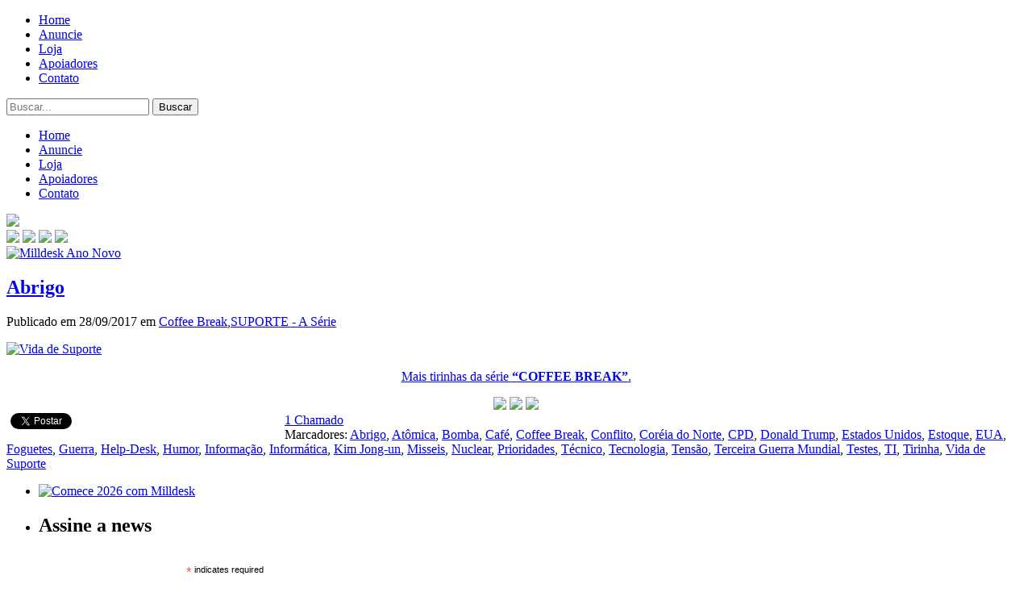

--- FILE ---
content_type: text/html; charset=UTF-8
request_url: https://vidadesuporte.com.br/tag/abrigo/
body_size: 11681
content:
<!DOCTYPE html>
<html lang="pt-BR">
<head profile="http://gmpg.org/xfn/11">
<meta name="viewport" content="width=device-width; initial-scale = 1.0; maximum-scale=1.0; user-scalable=no" />
<meta http-equiv="Content-Type" content="text/html; charset=UTF-8" />
<title>Abrigo Archives -Vida de Suporte</title>


<link rel="alternate" type="application/rss+xml" title="Vida de Suporte RSS Feed" href="https://vidadesuporte.com.br/feed/" />
<link rel="shortcut icon" type="image/jpg" href="https://vidadesuporte.com.br/wp-content/uploads/2011/06/preview_16x161.png"/>
<link rel="pingback" href="https://vidadesuporte.com.br/xmlrpc.php" />
<meta name='robots' content='index, follow, max-image-preview:large, max-snippet:-1, max-video-preview:-1' />
	<style>img:is([sizes="auto" i], [sizes^="auto," i]) { contain-intrinsic-size: 3000px 1500px }</style>
	
	<!-- This site is optimized with the Yoast SEO plugin v26.3 - https://yoast.com/wordpress/plugins/seo/ -->
	<link rel="canonical" href="https://vidadesuporte.com.br/tag/abrigo/" />
	<meta name="twitter:card" content="summary_large_image" />
	<meta name="twitter:title" content="Abrigo Archives -" />
	<script type="application/ld+json" class="yoast-schema-graph">{"@context":"https://schema.org","@graph":[{"@type":"CollectionPage","@id":"https://vidadesuporte.com.br/tag/abrigo/","url":"https://vidadesuporte.com.br/tag/abrigo/","name":"Abrigo Archives -","isPartOf":{"@id":"https://vidadesuporte.com.br/#website"},"breadcrumb":{"@id":"https://vidadesuporte.com.br/tag/abrigo/#breadcrumb"},"inLanguage":"pt-BR"},{"@type":"BreadcrumbList","@id":"https://vidadesuporte.com.br/tag/abrigo/#breadcrumb","itemListElement":[{"@type":"ListItem","position":1,"name":"Home","item":"https://vidadesuporte.com.br/"},{"@type":"ListItem","position":2,"name":"Abrigo"}]},{"@type":"WebSite","@id":"https://vidadesuporte.com.br/#website","url":"https://vidadesuporte.com.br/","name":"Vida de Suporte","description":"Maior página de humor sobre TI","potentialAction":[{"@type":"SearchAction","target":{"@type":"EntryPoint","urlTemplate":"https://vidadesuporte.com.br/?s={search_term_string}"},"query-input":{"@type":"PropertyValueSpecification","valueRequired":true,"valueName":"search_term_string"}}],"inLanguage":"pt-BR"}]}</script>
	<!-- / Yoast SEO plugin. -->


<link rel='dns-prefetch' href='//secure.gravatar.com' />
<link rel='dns-prefetch' href='//stats.wp.com' />
<link rel='dns-prefetch' href='//v0.wordpress.com' />
<link rel='dns-prefetch' href='//jetpack.wordpress.com' />
<link rel='dns-prefetch' href='//s0.wp.com' />
<link rel='dns-prefetch' href='//public-api.wordpress.com' />
<link rel='dns-prefetch' href='//0.gravatar.com' />
<link rel='dns-prefetch' href='//1.gravatar.com' />
<link rel='dns-prefetch' href='//2.gravatar.com' />
<link rel="alternate" type="application/rss+xml" title="Feed de tag para Vida de Suporte &raquo; Abrigo" href="https://vidadesuporte.com.br/tag/abrigo/feed/" />
<script type="text/javascript">
/* <![CDATA[ */
window._wpemojiSettings = {"baseUrl":"https:\/\/s.w.org\/images\/core\/emoji\/16.0.1\/72x72\/","ext":".png","svgUrl":"https:\/\/s.w.org\/images\/core\/emoji\/16.0.1\/svg\/","svgExt":".svg","source":{"concatemoji":"https:\/\/vidadesuporte.com.br\/wp-includes\/js\/wp-emoji-release.min.js?ver=6.8.3"}};
/*! This file is auto-generated */
!function(s,n){var o,i,e;function c(e){try{var t={supportTests:e,timestamp:(new Date).valueOf()};sessionStorage.setItem(o,JSON.stringify(t))}catch(e){}}function p(e,t,n){e.clearRect(0,0,e.canvas.width,e.canvas.height),e.fillText(t,0,0);var t=new Uint32Array(e.getImageData(0,0,e.canvas.width,e.canvas.height).data),a=(e.clearRect(0,0,e.canvas.width,e.canvas.height),e.fillText(n,0,0),new Uint32Array(e.getImageData(0,0,e.canvas.width,e.canvas.height).data));return t.every(function(e,t){return e===a[t]})}function u(e,t){e.clearRect(0,0,e.canvas.width,e.canvas.height),e.fillText(t,0,0);for(var n=e.getImageData(16,16,1,1),a=0;a<n.data.length;a++)if(0!==n.data[a])return!1;return!0}function f(e,t,n,a){switch(t){case"flag":return n(e,"\ud83c\udff3\ufe0f\u200d\u26a7\ufe0f","\ud83c\udff3\ufe0f\u200b\u26a7\ufe0f")?!1:!n(e,"\ud83c\udde8\ud83c\uddf6","\ud83c\udde8\u200b\ud83c\uddf6")&&!n(e,"\ud83c\udff4\udb40\udc67\udb40\udc62\udb40\udc65\udb40\udc6e\udb40\udc67\udb40\udc7f","\ud83c\udff4\u200b\udb40\udc67\u200b\udb40\udc62\u200b\udb40\udc65\u200b\udb40\udc6e\u200b\udb40\udc67\u200b\udb40\udc7f");case"emoji":return!a(e,"\ud83e\udedf")}return!1}function g(e,t,n,a){var r="undefined"!=typeof WorkerGlobalScope&&self instanceof WorkerGlobalScope?new OffscreenCanvas(300,150):s.createElement("canvas"),o=r.getContext("2d",{willReadFrequently:!0}),i=(o.textBaseline="top",o.font="600 32px Arial",{});return e.forEach(function(e){i[e]=t(o,e,n,a)}),i}function t(e){var t=s.createElement("script");t.src=e,t.defer=!0,s.head.appendChild(t)}"undefined"!=typeof Promise&&(o="wpEmojiSettingsSupports",i=["flag","emoji"],n.supports={everything:!0,everythingExceptFlag:!0},e=new Promise(function(e){s.addEventListener("DOMContentLoaded",e,{once:!0})}),new Promise(function(t){var n=function(){try{var e=JSON.parse(sessionStorage.getItem(o));if("object"==typeof e&&"number"==typeof e.timestamp&&(new Date).valueOf()<e.timestamp+604800&&"object"==typeof e.supportTests)return e.supportTests}catch(e){}return null}();if(!n){if("undefined"!=typeof Worker&&"undefined"!=typeof OffscreenCanvas&&"undefined"!=typeof URL&&URL.createObjectURL&&"undefined"!=typeof Blob)try{var e="postMessage("+g.toString()+"("+[JSON.stringify(i),f.toString(),p.toString(),u.toString()].join(",")+"));",a=new Blob([e],{type:"text/javascript"}),r=new Worker(URL.createObjectURL(a),{name:"wpTestEmojiSupports"});return void(r.onmessage=function(e){c(n=e.data),r.terminate(),t(n)})}catch(e){}c(n=g(i,f,p,u))}t(n)}).then(function(e){for(var t in e)n.supports[t]=e[t],n.supports.everything=n.supports.everything&&n.supports[t],"flag"!==t&&(n.supports.everythingExceptFlag=n.supports.everythingExceptFlag&&n.supports[t]);n.supports.everythingExceptFlag=n.supports.everythingExceptFlag&&!n.supports.flag,n.DOMReady=!1,n.readyCallback=function(){n.DOMReady=!0}}).then(function(){return e}).then(function(){var e;n.supports.everything||(n.readyCallback(),(e=n.source||{}).concatemoji?t(e.concatemoji):e.wpemoji&&e.twemoji&&(t(e.twemoji),t(e.wpemoji)))}))}((window,document),window._wpemojiSettings);
/* ]]> */
</script>
<style id='wp-emoji-styles-inline-css' type='text/css'>

	img.wp-smiley, img.emoji {
		display: inline !important;
		border: none !important;
		box-shadow: none !important;
		height: 1em !important;
		width: 1em !important;
		margin: 0 0.07em !important;
		vertical-align: -0.1em !important;
		background: none !important;
		padding: 0 !important;
	}
</style>
<link rel='stylesheet' id='wp-block-library-css' href='https://vidadesuporte.com.br/wp-includes/css/dist/block-library/style.min.css?ver=6.8.3' type='text/css' media='all' />
<style id='classic-theme-styles-inline-css' type='text/css'>
/*! This file is auto-generated */
.wp-block-button__link{color:#fff;background-color:#32373c;border-radius:9999px;box-shadow:none;text-decoration:none;padding:calc(.667em + 2px) calc(1.333em + 2px);font-size:1.125em}.wp-block-file__button{background:#32373c;color:#fff;text-decoration:none}
</style>
<link rel='stylesheet' id='mediaelement-css' href='https://vidadesuporte.com.br/wp-includes/js/mediaelement/mediaelementplayer-legacy.min.css?ver=4.2.17' type='text/css' media='all' />
<link rel='stylesheet' id='wp-mediaelement-css' href='https://vidadesuporte.com.br/wp-includes/js/mediaelement/wp-mediaelement.min.css?ver=6.8.3' type='text/css' media='all' />
<style id='jetpack-sharing-buttons-style-inline-css' type='text/css'>
.jetpack-sharing-buttons__services-list{display:flex;flex-direction:row;flex-wrap:wrap;gap:0;list-style-type:none;margin:5px;padding:0}.jetpack-sharing-buttons__services-list.has-small-icon-size{font-size:12px}.jetpack-sharing-buttons__services-list.has-normal-icon-size{font-size:16px}.jetpack-sharing-buttons__services-list.has-large-icon-size{font-size:24px}.jetpack-sharing-buttons__services-list.has-huge-icon-size{font-size:36px}@media print{.jetpack-sharing-buttons__services-list{display:none!important}}.editor-styles-wrapper .wp-block-jetpack-sharing-buttons{gap:0;padding-inline-start:0}ul.jetpack-sharing-buttons__services-list.has-background{padding:1.25em 2.375em}
</style>
<style id='global-styles-inline-css' type='text/css'>
:root{--wp--preset--aspect-ratio--square: 1;--wp--preset--aspect-ratio--4-3: 4/3;--wp--preset--aspect-ratio--3-4: 3/4;--wp--preset--aspect-ratio--3-2: 3/2;--wp--preset--aspect-ratio--2-3: 2/3;--wp--preset--aspect-ratio--16-9: 16/9;--wp--preset--aspect-ratio--9-16: 9/16;--wp--preset--color--black: #000000;--wp--preset--color--cyan-bluish-gray: #abb8c3;--wp--preset--color--white: #ffffff;--wp--preset--color--pale-pink: #f78da7;--wp--preset--color--vivid-red: #cf2e2e;--wp--preset--color--luminous-vivid-orange: #ff6900;--wp--preset--color--luminous-vivid-amber: #fcb900;--wp--preset--color--light-green-cyan: #7bdcb5;--wp--preset--color--vivid-green-cyan: #00d084;--wp--preset--color--pale-cyan-blue: #8ed1fc;--wp--preset--color--vivid-cyan-blue: #0693e3;--wp--preset--color--vivid-purple: #9b51e0;--wp--preset--gradient--vivid-cyan-blue-to-vivid-purple: linear-gradient(135deg,rgba(6,147,227,1) 0%,rgb(155,81,224) 100%);--wp--preset--gradient--light-green-cyan-to-vivid-green-cyan: linear-gradient(135deg,rgb(122,220,180) 0%,rgb(0,208,130) 100%);--wp--preset--gradient--luminous-vivid-amber-to-luminous-vivid-orange: linear-gradient(135deg,rgba(252,185,0,1) 0%,rgba(255,105,0,1) 100%);--wp--preset--gradient--luminous-vivid-orange-to-vivid-red: linear-gradient(135deg,rgba(255,105,0,1) 0%,rgb(207,46,46) 100%);--wp--preset--gradient--very-light-gray-to-cyan-bluish-gray: linear-gradient(135deg,rgb(238,238,238) 0%,rgb(169,184,195) 100%);--wp--preset--gradient--cool-to-warm-spectrum: linear-gradient(135deg,rgb(74,234,220) 0%,rgb(151,120,209) 20%,rgb(207,42,186) 40%,rgb(238,44,130) 60%,rgb(251,105,98) 80%,rgb(254,248,76) 100%);--wp--preset--gradient--blush-light-purple: linear-gradient(135deg,rgb(255,206,236) 0%,rgb(152,150,240) 100%);--wp--preset--gradient--blush-bordeaux: linear-gradient(135deg,rgb(254,205,165) 0%,rgb(254,45,45) 50%,rgb(107,0,62) 100%);--wp--preset--gradient--luminous-dusk: linear-gradient(135deg,rgb(255,203,112) 0%,rgb(199,81,192) 50%,rgb(65,88,208) 100%);--wp--preset--gradient--pale-ocean: linear-gradient(135deg,rgb(255,245,203) 0%,rgb(182,227,212) 50%,rgb(51,167,181) 100%);--wp--preset--gradient--electric-grass: linear-gradient(135deg,rgb(202,248,128) 0%,rgb(113,206,126) 100%);--wp--preset--gradient--midnight: linear-gradient(135deg,rgb(2,3,129) 0%,rgb(40,116,252) 100%);--wp--preset--font-size--small: 13px;--wp--preset--font-size--medium: 20px;--wp--preset--font-size--large: 36px;--wp--preset--font-size--x-large: 42px;--wp--preset--spacing--20: 0.44rem;--wp--preset--spacing--30: 0.67rem;--wp--preset--spacing--40: 1rem;--wp--preset--spacing--50: 1.5rem;--wp--preset--spacing--60: 2.25rem;--wp--preset--spacing--70: 3.38rem;--wp--preset--spacing--80: 5.06rem;--wp--preset--shadow--natural: 6px 6px 9px rgba(0, 0, 0, 0.2);--wp--preset--shadow--deep: 12px 12px 50px rgba(0, 0, 0, 0.4);--wp--preset--shadow--sharp: 6px 6px 0px rgba(0, 0, 0, 0.2);--wp--preset--shadow--outlined: 6px 6px 0px -3px rgba(255, 255, 255, 1), 6px 6px rgba(0, 0, 0, 1);--wp--preset--shadow--crisp: 6px 6px 0px rgba(0, 0, 0, 1);}:where(.is-layout-flex){gap: 0.5em;}:where(.is-layout-grid){gap: 0.5em;}body .is-layout-flex{display: flex;}.is-layout-flex{flex-wrap: wrap;align-items: center;}.is-layout-flex > :is(*, div){margin: 0;}body .is-layout-grid{display: grid;}.is-layout-grid > :is(*, div){margin: 0;}:where(.wp-block-columns.is-layout-flex){gap: 2em;}:where(.wp-block-columns.is-layout-grid){gap: 2em;}:where(.wp-block-post-template.is-layout-flex){gap: 1.25em;}:where(.wp-block-post-template.is-layout-grid){gap: 1.25em;}.has-black-color{color: var(--wp--preset--color--black) !important;}.has-cyan-bluish-gray-color{color: var(--wp--preset--color--cyan-bluish-gray) !important;}.has-white-color{color: var(--wp--preset--color--white) !important;}.has-pale-pink-color{color: var(--wp--preset--color--pale-pink) !important;}.has-vivid-red-color{color: var(--wp--preset--color--vivid-red) !important;}.has-luminous-vivid-orange-color{color: var(--wp--preset--color--luminous-vivid-orange) !important;}.has-luminous-vivid-amber-color{color: var(--wp--preset--color--luminous-vivid-amber) !important;}.has-light-green-cyan-color{color: var(--wp--preset--color--light-green-cyan) !important;}.has-vivid-green-cyan-color{color: var(--wp--preset--color--vivid-green-cyan) !important;}.has-pale-cyan-blue-color{color: var(--wp--preset--color--pale-cyan-blue) !important;}.has-vivid-cyan-blue-color{color: var(--wp--preset--color--vivid-cyan-blue) !important;}.has-vivid-purple-color{color: var(--wp--preset--color--vivid-purple) !important;}.has-black-background-color{background-color: var(--wp--preset--color--black) !important;}.has-cyan-bluish-gray-background-color{background-color: var(--wp--preset--color--cyan-bluish-gray) !important;}.has-white-background-color{background-color: var(--wp--preset--color--white) !important;}.has-pale-pink-background-color{background-color: var(--wp--preset--color--pale-pink) !important;}.has-vivid-red-background-color{background-color: var(--wp--preset--color--vivid-red) !important;}.has-luminous-vivid-orange-background-color{background-color: var(--wp--preset--color--luminous-vivid-orange) !important;}.has-luminous-vivid-amber-background-color{background-color: var(--wp--preset--color--luminous-vivid-amber) !important;}.has-light-green-cyan-background-color{background-color: var(--wp--preset--color--light-green-cyan) !important;}.has-vivid-green-cyan-background-color{background-color: var(--wp--preset--color--vivid-green-cyan) !important;}.has-pale-cyan-blue-background-color{background-color: var(--wp--preset--color--pale-cyan-blue) !important;}.has-vivid-cyan-blue-background-color{background-color: var(--wp--preset--color--vivid-cyan-blue) !important;}.has-vivid-purple-background-color{background-color: var(--wp--preset--color--vivid-purple) !important;}.has-black-border-color{border-color: var(--wp--preset--color--black) !important;}.has-cyan-bluish-gray-border-color{border-color: var(--wp--preset--color--cyan-bluish-gray) !important;}.has-white-border-color{border-color: var(--wp--preset--color--white) !important;}.has-pale-pink-border-color{border-color: var(--wp--preset--color--pale-pink) !important;}.has-vivid-red-border-color{border-color: var(--wp--preset--color--vivid-red) !important;}.has-luminous-vivid-orange-border-color{border-color: var(--wp--preset--color--luminous-vivid-orange) !important;}.has-luminous-vivid-amber-border-color{border-color: var(--wp--preset--color--luminous-vivid-amber) !important;}.has-light-green-cyan-border-color{border-color: var(--wp--preset--color--light-green-cyan) !important;}.has-vivid-green-cyan-border-color{border-color: var(--wp--preset--color--vivid-green-cyan) !important;}.has-pale-cyan-blue-border-color{border-color: var(--wp--preset--color--pale-cyan-blue) !important;}.has-vivid-cyan-blue-border-color{border-color: var(--wp--preset--color--vivid-cyan-blue) !important;}.has-vivid-purple-border-color{border-color: var(--wp--preset--color--vivid-purple) !important;}.has-vivid-cyan-blue-to-vivid-purple-gradient-background{background: var(--wp--preset--gradient--vivid-cyan-blue-to-vivid-purple) !important;}.has-light-green-cyan-to-vivid-green-cyan-gradient-background{background: var(--wp--preset--gradient--light-green-cyan-to-vivid-green-cyan) !important;}.has-luminous-vivid-amber-to-luminous-vivid-orange-gradient-background{background: var(--wp--preset--gradient--luminous-vivid-amber-to-luminous-vivid-orange) !important;}.has-luminous-vivid-orange-to-vivid-red-gradient-background{background: var(--wp--preset--gradient--luminous-vivid-orange-to-vivid-red) !important;}.has-very-light-gray-to-cyan-bluish-gray-gradient-background{background: var(--wp--preset--gradient--very-light-gray-to-cyan-bluish-gray) !important;}.has-cool-to-warm-spectrum-gradient-background{background: var(--wp--preset--gradient--cool-to-warm-spectrum) !important;}.has-blush-light-purple-gradient-background{background: var(--wp--preset--gradient--blush-light-purple) !important;}.has-blush-bordeaux-gradient-background{background: var(--wp--preset--gradient--blush-bordeaux) !important;}.has-luminous-dusk-gradient-background{background: var(--wp--preset--gradient--luminous-dusk) !important;}.has-pale-ocean-gradient-background{background: var(--wp--preset--gradient--pale-ocean) !important;}.has-electric-grass-gradient-background{background: var(--wp--preset--gradient--electric-grass) !important;}.has-midnight-gradient-background{background: var(--wp--preset--gradient--midnight) !important;}.has-small-font-size{font-size: var(--wp--preset--font-size--small) !important;}.has-medium-font-size{font-size: var(--wp--preset--font-size--medium) !important;}.has-large-font-size{font-size: var(--wp--preset--font-size--large) !important;}.has-x-large-font-size{font-size: var(--wp--preset--font-size--x-large) !important;}
:where(.wp-block-post-template.is-layout-flex){gap: 1.25em;}:where(.wp-block-post-template.is-layout-grid){gap: 1.25em;}
:where(.wp-block-columns.is-layout-flex){gap: 2em;}:where(.wp-block-columns.is-layout-grid){gap: 2em;}
:root :where(.wp-block-pullquote){font-size: 1.5em;line-height: 1.6;}
</style>
<link rel='stylesheet' id='econsulters-cache-plugin-styles-css' href='https://vidadesuporte.com.br/wp-content/plugins/econsulters-cache/public/assets/css/public.css?ver=1.0.0' type='text/css' media='all' />
<link rel='stylesheet' id='estilo-css' href='https://vidadesuporte.com.br/wp-content/themes/vdsuporte/style.css?ver=6.8.3' type='text/css' media='all' />
<link rel='stylesheet' id='responsivo-css' href='https://vidadesuporte.com.br/wp-content/themes/vdsuporte/responsivo.css?ver=6.8.3' type='text/css' media='all' />
<script type="text/javascript" src="https://vidadesuporte.com.br/wp-includes/js/jquery/jquery.min.js?ver=3.7.1" id="jquery-core-js"></script>
<script type="text/javascript" src="https://vidadesuporte.com.br/wp-includes/js/jquery/jquery-migrate.min.js?ver=3.4.1" id="jquery-migrate-js"></script>
<script type="text/javascript" src="https://vidadesuporte.com.br/wp-content/plugins/econsulters-cache/public/assets/js/public.js?ver=1.0.0" id="econsulters-cache-plugin-script-js"></script>
<script type="text/javascript" src="https://vidadesuporte.com.br/wp-content/themes/vdsuporte/script.js?ver=6.8.3" id="blogive-script-js"></script>
<link rel="https://api.w.org/" href="https://vidadesuporte.com.br/wp-json/" /><link rel="alternate" title="JSON" type="application/json" href="https://vidadesuporte.com.br/wp-json/wp/v2/tags/5588" /><link rel="EditURI" type="application/rsd+xml" title="RSD" href="https://vidadesuporte.com.br/xmlrpc.php?rsd" />
<meta name="generator" content="WordPress 6.8.3" />
        
        <meta property="fb:admins" content="100001001584107"/>                
        
		<script language="javascript">
		jQuery(function($){
			
			
			
			/// update nos numeros de comentarios
			$('.postcom').each(function(){
				var atucom = $(this).val();
				var urlcom = $(this).parent().find('.posturl').val();
				
				var combj = $(this).attr('id');
				
				$.getJSON("https://graph.facebook.com/1056143497840609/?ids="+urlcom, function(json) {
					//console.log(json);
					if(json!=''){
					var fbcom; 			
					for(i in json) {
						if(json[i].hasOwnProperty('share')){
							fbcom = json[i].share.comment_count;
						}
					}
					//console.log(fbcom);
					var novocom = (fbcom*1)+(atucom*1);
					
					if(novocom == 0) var novocom = 'Chamados';
					if(novocom == 1) var novocom = '1 Chamado';
					if(novocom>1) var novocom = novocom+' Chamados';
						if($('#'+combj).parent().find('.comentai a').length) $('#'+combj).parent().find('.comentai a').html(novocom);
						else if($('#'+combj).parent().parent().find('.comentai a').length) $('#'+combj).parent().parent().find('.comentai a').html(novocom);
						else if($('#'+combj).parent().parent().parent().find('.comentai a').length) $('#'+combj).parent().parent().parent().find('.comentai a').html(novocom);
											}
				});
				
			});
			
				
				
			
		});
		</script>
		<style>
		#sombrafbc{
			background:#000;
			position:fixed;
			display:none;
			z-index:99999;
			width:120%;
			height:120%;
			opacity:0.5;
			margin:-10%;
		}
		#palcom{
			position:fixed;
			display:none;
			left:50%;
			top:50%;
			margin:-300px 0 0 -300px;
			z-index:99999;
			width:600px;
			height:600px;
			border-radius:5px;
		}
		#closelfb{
			float:right;
			margin:-20px -20px;
			z-index:1000;
			cursor:pointer;
		}
		</style>
		
	
		<link rel="stylesheet" href="https://vidadesuporte.com.br/wp-content/plugins/wp-page-numbers/tiny/wp-page-numbers.css" type="text/css" media="screen" />	<style>img#wpstats{display:none}</style>
		
<!-- Jetpack Open Graph Tags -->
<meta property="og:type" content="website" />
<meta property="og:title" content="Abrigo Archives -" />
<meta property="og:url" content="https://vidadesuporte.com.br/tag/abrigo/" />
<meta property="og:site_name" content="Vida de Suporte" />
<meta property="og:image" content="https://s0.wp.com/i/blank.jpg" />
<meta property="og:image:width" content="200" />
<meta property="og:image:height" content="200" />
<meta property="og:image:alt" content="" />
<meta property="og:locale" content="pt_BR" />

<!-- End Jetpack Open Graph Tags -->

<meta name="google-site-verification" content="6qPTN3O0YXjwWaldsSHSQ4__kc7Repr3kXyQwoXMT6c" />

<script type="text/javascript">

  var _gaq = _gaq || [];
  _gaq.push(['_setAccount', 'UA-15306883-2']);
  _gaq.push(['_trackPageview']);

  (function() {
    var ga = document.createElement('script'); ga.type = 'text/javascript'; ga.async = true;
    ga.src = ('https:' == document.location.protocol ? 'https://ssl' : 'http://www') + '.google-analytics.com/ga.js';
    var s = document.getElementsByTagName('script')[0]; s.parentNode.insertBefore(ga, s);
  })();

</script>

</head>

<body>


<div id="fb-root"></div>
<script>(function(d, s, id) {
  var js, fjs = d.getElementsByTagName(s)[0];
  if (d.getElementById(id)) return;
  js = d.createElement(s); js.id = id;
  js.src = "//connect.facebook.net/pt_BR/all.js#xfbml=1";
  fjs.parentNode.insertBefore(js, fjs);
}(document, 'script', 'facebook-jssdk'));</script>
<script>!function(d,s,id){var js,fjs=d.getElementsByTagName(s)[0],p=/^http:/.test(d.location)?'http':'https';if(!d.getElementById(id)){js=d.createElement(s);js.id=id;js.src=p+'://platform.twitter.com/widgets.js';fjs.parentNode.insertBefore(js,fjs);}}(document, 'script', 'twitter-wjs');</script>

<!-- Posicione esta tag depois da última tag do botão +1. -->
<script type="text/javascript">
  window.___gcfg = {lang: 'pt-BR'};

  (function() {
    var po = document.createElement('script'); po.type = 'text/javascript'; po.async = true;
    po.src = 'https://apis.google.com/js/plusone.js';
    var s = document.getElementsByTagName('script')[0]; s.parentNode.insertBefore(po, s);
  })();
</script>


    <div id="headermenu">
    <div class="mainpage">
        <div class="menuheader"><ul id="menu-menu-topo" class="menu"><li id="menu-item-9543" class="menu-item menu-item-type-custom menu-item-object-custom menu-item-home menu-item-9543"><a href="https://vidadesuporte.com.br/">Home</a></li>
<li id="menu-item-9538" class="menu-item menu-item-type-post_type menu-item-object-page menu-item-9538"><a href="https://vidadesuporte.com.br/anuncie/">Anuncie</a></li>
<li id="menu-item-11397" class="menu-item menu-item-type-custom menu-item-object-custom menu-item-11397"><a href="http://loja.vidadesuporte.com.br/">Loja</a></li>
<li id="menu-item-9574" class="menu-item menu-item-type-post_type menu-item-object-page menu-item-9574"><a href="https://vidadesuporte.com.br/apoiadores/">Apoiadores</a></li>
<li id="menu-item-9542" class="menu-item menu-item-type-post_type menu-item-object-page menu-item-9542"><a href="https://vidadesuporte.com.br/contato/">Contato</a></li>
</ul></div>    
     <div id="buscablog">
           <form action="https://vidadesuporte.com.br" method="get">
                <input type="text" size="20" name="s" id="s" placeholder="Buscar..." value="" /> <input type="submit" id="acao" value="Buscar"/>
           </form>
     </div>
     <div id="menuresp">
     	<a href="#" id="abrem"></a>
        <div id="lista">
        <div class="listah"><ul id="menu-menu-topo-1" class="menu"><li class="menu-item menu-item-type-custom menu-item-object-custom menu-item-home menu-item-9543"><a href="https://vidadesuporte.com.br/">Home</a></li>
<li class="menu-item menu-item-type-post_type menu-item-object-page menu-item-9538"><a href="https://vidadesuporte.com.br/anuncie/">Anuncie</a></li>
<li class="menu-item menu-item-type-custom menu-item-object-custom menu-item-11397"><a href="http://loja.vidadesuporte.com.br/">Loja</a></li>
<li class="menu-item menu-item-type-post_type menu-item-object-page menu-item-9574"><a href="https://vidadesuporte.com.br/apoiadores/">Apoiadores</a></li>
<li class="menu-item menu-item-type-post_type menu-item-object-page menu-item-9542"><a href="https://vidadesuporte.com.br/contato/">Contato</a></li>
</ul></div>        </div>
     </div>
    </div>
     
	</div>
    <div id="cabefoo"></div>

<div class="mainpage">
<div id="cabecalho" style="background:url(https://vidadesuporte.com.br/wp-content/uploads/2015/01/Topo_Figa_Grey.png) 335px 0 no-repeat;">
    <div id="logo">
    	<a href="https://vidadesuporte.com.br"><img src="https://vidadesuporte.com.br/wp-content/themes/vdsuporte/images/logo.gif" border="0" /></a>
    </div>


        <div id="redessociais">
            <a href="https://www.instagram.com/tirinhas_suporte/" target="_blank" title="Siga no Insta"><img src="https://vidadesuporte.com.br/wp-content/themes/vdsuporte/images/insta.png"></a>
            <a href="https://www.facebook.com/tirinhassuporte" target="_blank" title="Curta no Facebook"><img src="https://vidadesuporte.com.br/wp-content/themes/vdsuporte/images/fb.png"></a>
            <a href="http://twitter.com/Andre_Suporte" target="_blank" title="Siga no Twitter"><img src="https://vidadesuporte.com.br/wp-content/themes/vdsuporte/images/tw.png" ></a>
            <a href="https://www.youtube.com/user/suportecanal" target="_blank" title="Assine o canal"><img class="or" src="https://vidadesuporte.com.br/wp-content/themes/vdsuporte/images/yt.png"></a>
        </div>
        
</div>
    <div id="bloco-posts">
    
    
            <div id="adstopo"><a href="https://www.milldesk.com.br/avalie?utm_source=bannertopovidadesuporte&utm_medium=vidadesuportebannertopo&utm_campaign=bannertopovidadesuporte&origem=vidadesuporte_topo" target="_blank"><img src="https://vidadesuporte.com.br/wp-content/uploads/2026/01/Milldesk-Ano-Novo.gif" alt="Milldesk Ano Novo" width="630" height="150" class="aligncenter size-full wp-image-34667" /></a></div>
        
                <div class="post" id="post-17686">
        
            <h2 class="titulopost">
                <a href="https://vidadesuporte.com.br/suporte-a-serie/abrigo/" rel="bookmark" title="Abrigo">Abrigo</a>
            </h2>
            
            <div class="infopost">
                Publicado em 28/09/2017 em <a href="https://vidadesuporte.com.br/category/suporte-a-serie/coffee-break-suporte-a-serie/" rel="category tag">Coffee Break</a>,<a href="https://vidadesuporte.com.br/category/suporte-a-serie/" rel="category tag">SUPORTE - A Série</a>            </div>
            
                  
                
            <div class="content">
                <p><a href="https://vidadesuporte.com.br/wp-content/uploads/2017/09/Suporte_1821.jpg"><img fetchpriority="high" decoding="async" src="https://vidadesuporte.com.br/wp-content/uploads/2017/09/Suporte_1821.jpg" alt="Vida de Suporte" width="600" height="539" class="aligncenter size-full wp-image-17687" srcset="https://vidadesuporte.com.br/wp-content/uploads/2017/09/Suporte_1821.jpg 600w, https://vidadesuporte.com.br/wp-content/uploads/2017/09/Suporte_1821-300x270.jpg 300w" sizes="(max-width: 600px) 100vw, 600px" /></a></p>
<p align="center">
<a href="https://vidadesuporte.com.br/category/suporte-a-serie/coffee-break-suporte-a-serie/" rel="noopener" target="_blank">Mais tirinhas da série <strong>&#8220;COFFEE BREAK&#8221;</strong>.</a></p>
<input type="hidden" id="url17686" class="posturl" value="http://vidadesuporte.com.br/suporte-a-serie/abrigo/" />
					<input type="hidden" id="com17686" class="postcom" value="1" />            </div>
                
            <div class="postfooter">
                <div class="listsos" style="text-align:center;">
                    <a target="_blank" href="whatsapp://send?text=Abrigo%20https%3A%2F%2Fvidadesuporte.com.br%2Fsuporte-a-serie%2Fabrigo%2F"><img src="https://vidadesuporte.com.br/wp-content/themes/vdsuporte/images/whatsappbutton.png" border="0" /></a>

                    <a target="_blank" href="https://www.facebook.com/sharer/sharer.php?u=https://vidadesuporte.com.br/suporte-a-serie/abrigo/"><img src="https://vidadesuporte.com.br/wp-content/themes/vdsuporte/images/facebook.png" border="0" /></a>

                    <a target="_blank" href="https://twitter.com/home?status=Abrigo%20https%3A%2F%2Fvidadesuporte.com.br%2Fsuporte-a-serie%2Fabrigo%2F"><img src="https://vidadesuporte.com.br/wp-content/themes/vdsuporte/images/twitter.png" border="0" /></a>
                </div>
                
            <table width="340" style="float:left; margin:0 0 5px 5px;" border="0" cellspacing="0" cellpadding="0">
                      <tr>
                        <td><div class="fb-share-button" data-href="https://vidadesuporte.com.br/suporte-a-serie/abrigo/" data-width="80" data-type="box_count"></div></td>
                        <td><div class="fb-like" data-href="https://vidadesuporte.com.br/suporte-a-serie/abrigo/" data-width="80" data-layout="box_count" data-action="like" data-show-faces="true" data-share="false"></div></td>
                        <td>    <a href="https://twitter.com/share" class="twitter-share-button" data-count="vertical" data-url="https://vidadesuporte.com.br/suporte-a-serie/abrigo/" data-text="Abrigo" data-via="Andre_Suporte" data-lang="pt" data-related="Andre_Suporte">Tweetar</a></td>
                        <td><div class="g-plusone" data-size="tall" data-href="https://vidadesuporte.com.br/suporte-a-serie/abrigo/"></div></td>
                      </tr>
            </table> 
            
                                <div class="comentai">
                    <a href="https://vidadesuporte.com.br/suporte-a-serie/abrigo/#comments">1 Chamado</a>                </div>
                                
                <div class="tags">Marcadores: <a href="https://vidadesuporte.com.br/tag/abrigo/" rel="tag">Abrigo</a>, <a href="https://vidadesuporte.com.br/tag/atomica/" rel="tag">Atômica</a>, <a href="https://vidadesuporte.com.br/tag/bomba/" rel="tag">Bomba</a>, <a href="https://vidadesuporte.com.br/tag/cafe/" rel="tag">Café</a>, <a href="https://vidadesuporte.com.br/tag/coffee-break/" rel="tag">Coffee Break</a>, <a href="https://vidadesuporte.com.br/tag/conflito/" rel="tag">Conflito</a>, <a href="https://vidadesuporte.com.br/tag/coreia-do-norte/" rel="tag">Coréia do Norte</a>, <a href="https://vidadesuporte.com.br/tag/cpd/" rel="tag">CPD</a>, <a href="https://vidadesuporte.com.br/tag/donald-trump/" rel="tag">Donald Trump</a>, <a href="https://vidadesuporte.com.br/tag/estados-unidos/" rel="tag">Estados Unidos</a>, <a href="https://vidadesuporte.com.br/tag/estoque/" rel="tag">Estoque</a>, <a href="https://vidadesuporte.com.br/tag/eua/" rel="tag">EUA</a>, <a href="https://vidadesuporte.com.br/tag/foguetes/" rel="tag">Foguetes</a>, <a href="https://vidadesuporte.com.br/tag/guerra/" rel="tag">Guerra</a>, <a href="https://vidadesuporte.com.br/tag/help-desk/" rel="tag">Help-Desk</a>, <a href="https://vidadesuporte.com.br/tag/humor/" rel="tag">Humor</a>, <a href="https://vidadesuporte.com.br/tag/informacao/" rel="tag">Informação</a>, <a href="https://vidadesuporte.com.br/tag/informatica/" rel="tag">Informática</a>, <a href="https://vidadesuporte.com.br/tag/kim-jong-un/" rel="tag">Kim Jong-un</a>, <a href="https://vidadesuporte.com.br/tag/misseis/" rel="tag">Misseis</a>, <a href="https://vidadesuporte.com.br/tag/nuclear/" rel="tag">Nuclear</a>, <a href="https://vidadesuporte.com.br/tag/prioridades/" rel="tag">Prioridades</a>, <a href="https://vidadesuporte.com.br/tag/tecnico/" rel="tag">Técnico</a>, <a href="https://vidadesuporte.com.br/tag/tecnologia/" rel="tag">Tecnologia</a>, <a href="https://vidadesuporte.com.br/tag/tensao/" rel="tag">Tensão</a>, <a href="https://vidadesuporte.com.br/tag/terceira-guerra-mundial/" rel="tag">Terceira Guerra Mundial</a>, <a href="https://vidadesuporte.com.br/tag/testes/" rel="tag">Testes</a>, <a href="https://vidadesuporte.com.br/tag/ti/" rel="tag">TI</a>, <a href="https://vidadesuporte.com.br/tag/tirinha/" rel="tag">Tirinha</a>, <a href="https://vidadesuporte.com.br/tag/vida-de-suporte/" rel="tag">Vida de Suporte</a></div>            </div>
        </div>

                               
		
<div class="navigation">
                        </div>

                        </div>

<div id="bdireita">
        
        <ul id="sidebar">
            <li id="block-10" class="widget widget_block"><a href="https://softwarehelpdesk.milldesk.com.br/?utm_source=bannerlateralvidadesuporte&utm_medium=vida_suporte_banner_lateral&utm_campaign=banner_lateral_vds&origem=vidadesuporte_lateral_quadrado" target="_blank"><img loading="lazy" decoding="async" src="https://vidadesuporte.com.br/wp-content/uploads/2026/01/Comece-2026-com-Milldesk.jpg" alt="Comece 2026 com Milldesk" width="300" height="300" class="aligncenter size-full wp-image-34665" srcset="https://vidadesuporte.com.br/wp-content/uploads/2026/01/Comece-2026-com-Milldesk.jpg 300w, https://vidadesuporte.com.br/wp-content/uploads/2026/01/Comece-2026-com-Milldesk-150x150.jpg 150w" sizes="auto, (max-width: 300px) 100vw, 300px" /></a></li>
<li id="text-52" class="widget widget_text"><h2 class="widgettitle">Assine a news</h2>
			<div class="textwidget"><p><!-- Begin Mailchimp Signup Form -->
<link href="//cdn-images.mailchimp.com/embedcode/classic-10_7.css" rel="stylesheet" type="text/css">
<style type="text/css">
	#mc_embed_signup{background:#fff; clear:left; font:14px Helvetica,Arial,sans-serif;  width:290px;}
	/* Add your own Mailchimp form style overrides in your site stylesheet or in this style block.
	   We recommend moving this block and the preceding CSS link to the HEAD of your HTML file. */
</style>
<div id="mc_embed_signup">
<form action="https://instagram.us12.list-manage.com/subscribe/post?u=8377f1ef1eb181fcd7b64fe8b&#038;id=39daa9d474" method="post" id="mc-embedded-subscribe-form" name="mc-embedded-subscribe-form" class="validate" target="_blank" novalidate>
<div id="mc_embed_signup_scroll">
<div class="indicates-required"><span class="asterisk">*</span> indicates required</div>
<div class="mc-field-group">
	<label for="mce-EMAIL">Email Address  <span class="asterisk">*</span><br />
</label><br />
	<input type="email" value="" name="EMAIL" class="required email" id="mce-EMAIL">
</div>
<div id="mce-responses" class="clear">
<div class="response" id="mce-error-response" style="display:none"></div>
<div class="response" id="mce-success-response" style="display:none"></div>
</p></div>
<p>    <!-- real people should not fill this in and expect good things - do not remove this or risk form bot signups--></p>
<div style="position: absolute; left: -5000px;" aria-hidden="true"><input type="text" name="b_8377f1ef1eb181fcd7b64fe8b_39daa9d474" tabindex="-1" value=""></div>
<div class="clear"><input type="submit" value="Subscribe" name="subscribe" id="mc-embedded-subscribe" class="button"></div>
</p></div>
</form>
</div>
<p><script type='text/javascript' src='//s3.amazonaws.com/downloads.mailchimp.com/js/mc-validate.js'></script><script type='text/javascript'>(function($) {window.fnames = new Array(); window.ftypes = new Array();fnames[0]='EMAIL';ftypes[0]='email';fnames[1]='FNAME';ftypes[1]='text';fnames[2]='LNAME';ftypes[2]='text';fnames[3]='ADDRESS';ftypes[3]='address';fnames[4]='PHONE';ftypes[4]='phone';}(jQuery));var $mcj = jQuery.noConflict(true);</script><br />
<!--End mc_embed_signup--></p>
</div>
		</li>
<li id="block-11" class="widget widget_block"><ins
	class="adupeex"
	data-ad-client="up-ba-331971"
	data-ad-slot="37529"
	data-ad-display="square"
	style="display:block;background-color:#FFF;"
> 
</ins>
<script src="https://upeex.com.br/adsupeex.js" async>
</script></li>
<li id="text-30" class="widget widget_text"><h2 class="widgettitle">Séries</h2>
			<div class="textwidget"><div id="categs">
<a href="https://vidadesuporte.com.br/category/suporte-a-serie/historias-reais/" title="Por incrível que pareça" target="_blank" id="historias">Histórias Reais</a>

<a href="https://vidadesuporte.com.br/category/suporte-a-serie/estagiario-suporte-a-serie/" title="Um cara muito esperto" target="_blank" id="estagio">Estagiário</a>

<a href="https://vidadesuporte.com.br/category/suporte-a-serie/gerson-suporte-a-serie/" title="O programador mais grosso que parede de igreja" target="_blank" id="gerson">Gérson</a>

<a href="https://vidadesuporte.com.br/category/suporte-a-serie/flagras-de-atendimento/" title="JB que se cuide!" target="_blank" id="flagras">Flagras de Atendimento</a>

<a href="https://vidadesuporte.com.br/category/suporte-a-serie/mauro-suporte-a-serie/" title="Opa meu amigo!" target="_blank" id="mauro">Mauro</a>

<a href="https://vidadesuporte.com.br/category/suporte-a-serie/musa-suporte-a-serie/" target="_blank" id="musa">Musa do Suporte</a>

<a href="https://vidadesuporte.com.br/category/suporte-a-serie/coffee-break-suporte-a-serie/" title="Uma pausa pro cafézinho" target="_blank" id="coffe">Coffee Break</a>

<a href="https://vidadesuporte.com.br/category/suporte-a-serie/gerente-de-projetos/" title="Qualquer semelhança é mera coincidência" target="_blank" id="gerente">Gerente de Projetos</a>

</div></div>
		</li>
<li id="linkcat-1176" class="widget widget_links"><h2 class="widgettitle">Destaques</h2>

	<ul class='xoxo blogroll'>
<li><a href="http://mentirinhas.com.br" title="Mentirinhas" target="_blank"><img src="https://mentirinhas.com.br/wp-content/uploads/2010/02/banner_mentirinhas120x60.jpg" alt="1" title="Mentirinhas" /></a></li>
<li><a href="http://www.willtirando.com.br/" title="Willtirando" target="_blank"><img src="https://vidadesuporte.com.br/wp-content/uploads/2010/02/Banner_Will.jpg" alt="2" title="Willtirando" /></a></li>
<li><a href="http://www.ahnegao.com.br/" title="Ah Negao" target="_blank"><img src="https://vidadesuporte.com.br/wp-content/uploads/2010/02/Banner_Joe.png" alt="4" title="Ah Negao" /></a></li>
<li><a href="http://www.comoeurealmente.com/" title="Como Eu Realmente&#8230;" target="_blank"><img src="https://vidadesuporte.com.br/wp-content/uploads/2010/02/banner_120x60.jpg" alt="http://www.comoeurealmente.com/" title="Como Eu Realmente&#8230;" /></a></li>

	</ul>
</li>

<li id="linkcat-427" class="widget widget_links"><h2 class="widgettitle">Links</h2>

	<ul class='xoxo blogroll'>
<li><a href="https://addee.com.br/solucoes.php?utm_source=vidadesuporte&#038;utm_medium=banner&#038;utm_campaign=sidebar" title="ADDEE SolarWinds MSP" target="_blank">ADDEE SolarWinds MSP</a></li>
<li><a href="https://www.hostdime.com.br/produtos/cloud-server/" title="Cloud Server" target="_blank">Cloud Server</a></li>
<li><a href="https://desenhoparacolorir.com/" title="Desenho para Colorir" target="_blank">Desenho para Colorir</a></li>
<li><a href="https://www.desenhoscolorir.com.br/" title="Desenhos para Colorir" target="_blank">Desenhos para Colorir</a></li>
<li><a href="https://www.hostdime.com.br/gerenciamento-de-servidores/" title="Gerenciamento de Servidor" target="_blank">Gerenciamento de Servidor</a></li>
<li><a href="https://legenda.com.br/" title="Legendas" target="_blank">Legendas</a></li>
<li><a href="http://www.malvados.com.br/" title="A verdade dói" target="_blank">Malvados</a></li>
<li><a href="http://mauro-souza.blogspot.com/" target="_blank">Mauro Souza (Ilustrações)</a></li>
<li><a href="http://www.ota.com.br/" target="_blank">Ota</a></li>
<li><a href="https://www.paperduck.com.br/" title="Paper Duck" target="_blank">Paper Duck</a></li>
<li><a href="http://poki.com.br/" title="Poki.com.br" target="_blank">Poki.com.br</a></li>
<li><a href="http://www.poorlydrawnlines.com/" title="Poorly Drawn Lines" target="_blank">Poorly Drawn Lines</a></li>
<li><a href="https://www.savagechickens.com/" title="Savage Chickens" target="_blank">Savage Chickens</a></li>
<li><a href="https://www.hostdime.com.br/servidor-dedicado/" title="Servidor Dedicado" target="_blank">Servidor Dedicado</a></li>
<li><a href="https://www.hostdime.com.br/servidor-dedicado/" title="Servidor Dedicado Brasil" target="_blank">Servidor Dedicado Brasil</a></li>
<li><a href="https://www.milldesk.com.br/sistema-de-help-desk/?utm_source=vidadesuporte&#038;utm_medium=bannerseo&#038;utm_campaign=seosidebar" title="Milldesk &#8211; Sistema de Help Desk" target="_blank">Sistema de Help Desk</a></li>
<li><a href="https://www.milldesk.com.br/Sistema-de-service-desk/?utm_source=servicedesklinkseovidadesuporte&#038;utm_medium=vidadesuportelinkseoservicedesk&#038;utm_campaign=vidadesuportelinkseoservicedesk" title="Software de Service Desk" target="_blank">Software de Service Desk</a></li>
<li><a href="http://xkcd.com/" target="_blank">XKCD</a></li>

	</ul>
</li>

<li id="text-53" class="widget widget_text"><h2 class="widgettitle">Clube Vida de Suporte</h2>
			<div class="textwidget"><p><a href="https://apoia.se/vidadesuporte" target="_blank" rel="noopener noreferrer"><img loading="lazy" decoding="async" src="https://vidadesuporte.com.br/wp-content/uploads/2020/02/Banner_Apoiase_CMD.gif" alt="Clube Vida de Suporte" width="280" height="280" /></a></p>
</div>
		</li>
<li id="text-54" class="widget widget_text"><h2 class="widgettitle">Loja :)</h2>
			<div class="textwidget"><p><a href="http://loja.vidadesuporte.com.br/" target="_blank"><img loading="lazy" decoding="async" src="https://vidadesuporte.com.br/wp-content/uploads/2020/05/Banner_Blog_Novo.jpg" alt="Loja Vida de Suporte" width="280" height="421" /></a></p>
</div>
		</li>
<li id="text-6" class="widget widget_text"><h2 class="widgettitle">Licença</h2>
			<div class="textwidget"><a rel="license" href="http://creativecommons.org/licenses/by-nc-nd/4.0/"><img alt="Licença Creative Commons" style="border-width:0" src="https://i.creativecommons.org/l/by-nc-nd/4.0/88x31.png" /></a><br />Este obra está licenciado com uma Licença <a rel="license" href="http://creativecommons.org/licenses/by-nc-nd/4.0/">Creative Commons Atribuição-NãoComercial-SemDerivações 4.0 Internacional</a>.</div>
		</li>
        </ul>
</div>
</div>

	<div id="rodape">
	<div class="mainpage">
    <div id="foomenu">
        <div class="menufooter"><ul id="menu-menu-topo-2" class="menu"><li class="menu-item menu-item-type-custom menu-item-object-custom menu-item-home menu-item-9543"><a href="https://vidadesuporte.com.br/">Home</a></li>
<li class="menu-item menu-item-type-post_type menu-item-object-page menu-item-9538"><a href="https://vidadesuporte.com.br/anuncie/">Anuncie</a></li>
<li class="menu-item menu-item-type-custom menu-item-object-custom menu-item-11397"><a href="http://loja.vidadesuporte.com.br/">Loja</a></li>
<li class="menu-item menu-item-type-post_type menu-item-object-page menu-item-9574"><a href="https://vidadesuporte.com.br/apoiadores/">Apoiadores</a></li>
<li class="menu-item menu-item-type-post_type menu-item-object-page menu-item-9542"><a href="https://vidadesuporte.com.br/contato/">Contato</a></li>
</ul></div>    </div>
    <div id="foosos">
        <a href="https://www.facebook.com/tirinhassuporte" target="_blank" title="Curta no Facebook"><img src="https://vidadesuporte.com.br/wp-content/themes/vdsuporte/images/fb.png"border="0"></a>
        <a href="http://twitter.com/Andre_Suporte" target="_blank" title="Siga no Twitter"><img src="https://vidadesuporte.com.br/wp-content/themes/vdsuporte/images/tw.png"border="0"></a>
        <a href="https://plus.google.com/100304549871944004506/posts" target="_blank" title="Participe no Plus"><img class="or" src="https://vidadesuporte.com.br/wp-content/themes/vdsuporte/images/plus.png"border="0"></a>
        <a href="https://www.instagram.com/tirinhas_suporte" target="_blank" title="Siga no Instagram"><img src="https://vidadesuporte.com.br/wp-content/themes/vdsuporte/images/insta.png"border="0"></a>
    </div>
	</div>
	<div id="creditos">
    <div class="mainpage">
	&copy; 2026 Vida de Suporte | Feito com <a href="http://wordpress.org" target="_blank">Wordpress</a> - Desenvolvimento por Dk Ribeiro.
    </div>
	</div>
	</div>


<script type="speculationrules">
{"prefetch":[{"source":"document","where":{"and":[{"href_matches":"\/*"},{"not":{"href_matches":["\/wp-*.php","\/wp-admin\/*","\/wp-content\/uploads\/*","\/wp-content\/*","\/wp-content\/plugins\/*","\/wp-content\/themes\/vdsuporte\/*","\/*\\?(.+)"]}},{"not":{"selector_matches":"a[rel~=\"nofollow\"]"}},{"not":{"selector_matches":".no-prefetch, .no-prefetch a"}}]},"eagerness":"conservative"}]}
</script>
<script type="text/javascript" id="jetpack-stats-js-before">
/* <![CDATA[ */
_stq = window._stq || [];
_stq.push([ "view", JSON.parse("{\"v\":\"ext\",\"blog\":\"139033935\",\"post\":\"0\",\"tz\":\"-3\",\"srv\":\"vidadesuporte.com.br\",\"arch_tag\":\"abrigo\",\"arch_results\":\"1\",\"j\":\"1:15.2\"}") ]);
_stq.push([ "clickTrackerInit", "139033935", "0" ]);
/* ]]> */
</script>
<script type="text/javascript" src="https://stats.wp.com/e-202604.js" id="jetpack-stats-js" defer="defer" data-wp-strategy="defer"></script>

<a id="suba" href="#"></a>

</body>
</html>

--- FILE ---
content_type: text/html; charset=utf-8
request_url: https://accounts.google.com/o/oauth2/postmessageRelay?parent=https%3A%2F%2Fvidadesuporte.com.br&jsh=m%3B%2F_%2Fscs%2Fabc-static%2F_%2Fjs%2Fk%3Dgapi.lb.en.2kN9-TZiXrM.O%2Fd%3D1%2Frs%3DAHpOoo_B4hu0FeWRuWHfxnZ3V0WubwN7Qw%2Fm%3D__features__
body_size: 162
content:
<!DOCTYPE html><html><head><title></title><meta http-equiv="content-type" content="text/html; charset=utf-8"><meta http-equiv="X-UA-Compatible" content="IE=edge"><meta name="viewport" content="width=device-width, initial-scale=1, minimum-scale=1, maximum-scale=1, user-scalable=0"><script src='https://ssl.gstatic.com/accounts/o/2580342461-postmessagerelay.js' nonce="k07B-C9rKnNs_9fkBY7uUQ"></script></head><body><script type="text/javascript" src="https://apis.google.com/js/rpc:shindig_random.js?onload=init" nonce="k07B-C9rKnNs_9fkBY7uUQ"></script></body></html>